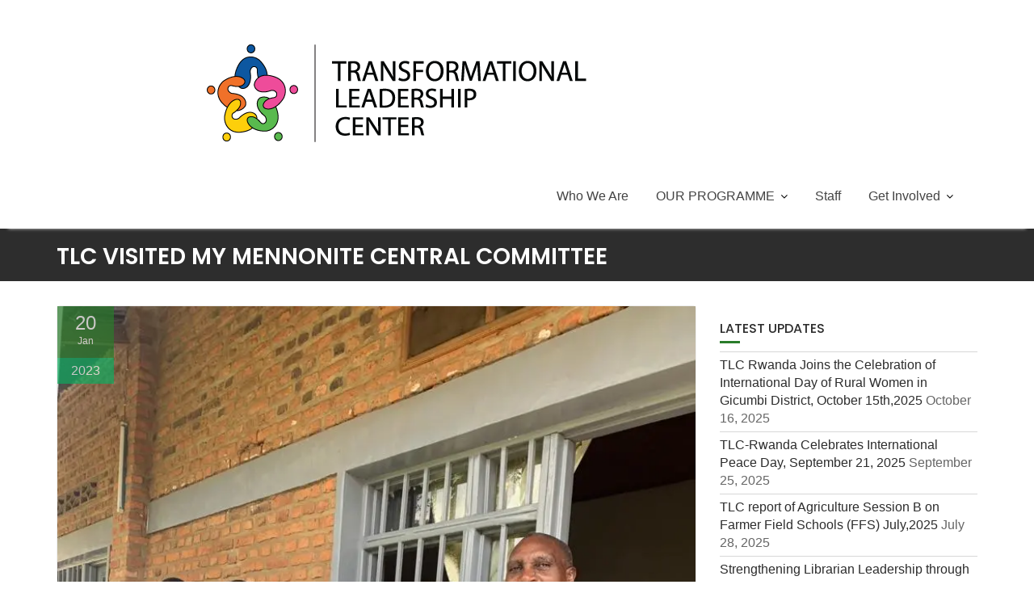

--- FILE ---
content_type: text/html; charset=UTF-8
request_url: http://tlcrwanda.org/tlc-visited-my-mennonite-central-committee/
body_size: 14986
content:
<!DOCTYPE html><html lang="en-US">
			<head>

				<meta charset="UTF-8">
		<meta name="viewport" content="width=device-width, initial-scale=1">
		<link rel="profile" href="//gmpg.org/xfn/11">
		<link rel="pingback" href="http://tlcrwanda.org/xmlrpc.php">
		<title>TLC visited my Mennonite Central Committee &#8211; TLCRwanda</title>
<meta name='robots' content='max-image-preview:large' />
<link rel='dns-prefetch' href='//ajax.googleapis.com' />
<link rel='dns-prefetch' href='//secure.gravatar.com' />
<link rel='dns-prefetch' href='//stats.wp.com' />
<link rel='dns-prefetch' href='//fonts.googleapis.com' />
<link rel='dns-prefetch' href='//v0.wordpress.com' />
<link rel='dns-prefetch' href='//widgets.wp.com' />
<link rel='dns-prefetch' href='//s0.wp.com' />
<link rel='dns-prefetch' href='//0.gravatar.com' />
<link rel='dns-prefetch' href='//1.gravatar.com' />
<link rel='dns-prefetch' href='//2.gravatar.com' />
<link rel='preconnect' href='//i0.wp.com' />
<link rel="alternate" type="application/rss+xml" title="TLCRwanda &raquo; Feed" href="http://tlcrwanda.org/feed/" />
<link rel="alternate" type="application/rss+xml" title="TLCRwanda &raquo; Comments Feed" href="http://tlcrwanda.org/comments/feed/" />
<link rel="alternate" type="application/rss+xml" title="TLCRwanda &raquo; TLC visited my Mennonite Central Committee Comments Feed" href="http://tlcrwanda.org/tlc-visited-my-mennonite-central-committee/feed/" />
<link rel="alternate" title="oEmbed (JSON)" type="application/json+oembed" href="http://tlcrwanda.org/wp-json/oembed/1.0/embed?url=http%3A%2F%2Ftlcrwanda.org%2Ftlc-visited-my-mennonite-central-committee%2F" />
<link rel="alternate" title="oEmbed (XML)" type="text/xml+oembed" href="http://tlcrwanda.org/wp-json/oembed/1.0/embed?url=http%3A%2F%2Ftlcrwanda.org%2Ftlc-visited-my-mennonite-central-committee%2F&#038;format=xml" />
<style id='wp-img-auto-sizes-contain-inline-css' type='text/css'>
img:is([sizes=auto i],[sizes^="auto," i]){contain-intrinsic-size:3000px 1500px}
/*# sourceURL=wp-img-auto-sizes-contain-inline-css */
</style>

<link rel='stylesheet' id='jetpack_related-posts-css' href='http://tlcrwanda.org/wp-content/plugins/jetpack/modules/related-posts/related-posts.css?ver=20240116' type='text/css' media='all' />
<style id='wp-emoji-styles-inline-css' type='text/css'>

	img.wp-smiley, img.emoji {
		display: inline !important;
		border: none !important;
		box-shadow: none !important;
		height: 1em !important;
		width: 1em !important;
		margin: 0 0.07em !important;
		vertical-align: -0.1em !important;
		background: none !important;
		padding: 0 !important;
	}
/*# sourceURL=wp-emoji-styles-inline-css */
</style>
<link rel='stylesheet' id='wp-block-library-css' href='http://tlcrwanda.org/wp-includes/css/dist/block-library/style.min.css?ver=6.9' type='text/css' media='all' />
<style id='wp-block-paragraph-inline-css' type='text/css'>
.is-small-text{font-size:.875em}.is-regular-text{font-size:1em}.is-large-text{font-size:2.25em}.is-larger-text{font-size:3em}.has-drop-cap:not(:focus):first-letter{float:left;font-size:8.4em;font-style:normal;font-weight:100;line-height:.68;margin:.05em .1em 0 0;text-transform:uppercase}body.rtl .has-drop-cap:not(:focus):first-letter{float:none;margin-left:.1em}p.has-drop-cap.has-background{overflow:hidden}:root :where(p.has-background){padding:1.25em 2.375em}:where(p.has-text-color:not(.has-link-color)) a{color:inherit}p.has-text-align-left[style*="writing-mode:vertical-lr"],p.has-text-align-right[style*="writing-mode:vertical-rl"]{rotate:180deg}
/*# sourceURL=http://tlcrwanda.org/wp-includes/blocks/paragraph/style.min.css */
</style>
<style id='global-styles-inline-css' type='text/css'>
:root{--wp--preset--aspect-ratio--square: 1;--wp--preset--aspect-ratio--4-3: 4/3;--wp--preset--aspect-ratio--3-4: 3/4;--wp--preset--aspect-ratio--3-2: 3/2;--wp--preset--aspect-ratio--2-3: 2/3;--wp--preset--aspect-ratio--16-9: 16/9;--wp--preset--aspect-ratio--9-16: 9/16;--wp--preset--color--black: #000000;--wp--preset--color--cyan-bluish-gray: #abb8c3;--wp--preset--color--white: #ffffff;--wp--preset--color--pale-pink: #f78da7;--wp--preset--color--vivid-red: #cf2e2e;--wp--preset--color--luminous-vivid-orange: #ff6900;--wp--preset--color--luminous-vivid-amber: #fcb900;--wp--preset--color--light-green-cyan: #7bdcb5;--wp--preset--color--vivid-green-cyan: #00d084;--wp--preset--color--pale-cyan-blue: #8ed1fc;--wp--preset--color--vivid-cyan-blue: #0693e3;--wp--preset--color--vivid-purple: #9b51e0;--wp--preset--gradient--vivid-cyan-blue-to-vivid-purple: linear-gradient(135deg,rgb(6,147,227) 0%,rgb(155,81,224) 100%);--wp--preset--gradient--light-green-cyan-to-vivid-green-cyan: linear-gradient(135deg,rgb(122,220,180) 0%,rgb(0,208,130) 100%);--wp--preset--gradient--luminous-vivid-amber-to-luminous-vivid-orange: linear-gradient(135deg,rgb(252,185,0) 0%,rgb(255,105,0) 100%);--wp--preset--gradient--luminous-vivid-orange-to-vivid-red: linear-gradient(135deg,rgb(255,105,0) 0%,rgb(207,46,46) 100%);--wp--preset--gradient--very-light-gray-to-cyan-bluish-gray: linear-gradient(135deg,rgb(238,238,238) 0%,rgb(169,184,195) 100%);--wp--preset--gradient--cool-to-warm-spectrum: linear-gradient(135deg,rgb(74,234,220) 0%,rgb(151,120,209) 20%,rgb(207,42,186) 40%,rgb(238,44,130) 60%,rgb(251,105,98) 80%,rgb(254,248,76) 100%);--wp--preset--gradient--blush-light-purple: linear-gradient(135deg,rgb(255,206,236) 0%,rgb(152,150,240) 100%);--wp--preset--gradient--blush-bordeaux: linear-gradient(135deg,rgb(254,205,165) 0%,rgb(254,45,45) 50%,rgb(107,0,62) 100%);--wp--preset--gradient--luminous-dusk: linear-gradient(135deg,rgb(255,203,112) 0%,rgb(199,81,192) 50%,rgb(65,88,208) 100%);--wp--preset--gradient--pale-ocean: linear-gradient(135deg,rgb(255,245,203) 0%,rgb(182,227,212) 50%,rgb(51,167,181) 100%);--wp--preset--gradient--electric-grass: linear-gradient(135deg,rgb(202,248,128) 0%,rgb(113,206,126) 100%);--wp--preset--gradient--midnight: linear-gradient(135deg,rgb(2,3,129) 0%,rgb(40,116,252) 100%);--wp--preset--font-size--small: 13px;--wp--preset--font-size--medium: 20px;--wp--preset--font-size--large: 36px;--wp--preset--font-size--x-large: 42px;--wp--preset--spacing--20: 0.44rem;--wp--preset--spacing--30: 0.67rem;--wp--preset--spacing--40: 1rem;--wp--preset--spacing--50: 1.5rem;--wp--preset--spacing--60: 2.25rem;--wp--preset--spacing--70: 3.38rem;--wp--preset--spacing--80: 5.06rem;--wp--preset--shadow--natural: 6px 6px 9px rgba(0, 0, 0, 0.2);--wp--preset--shadow--deep: 12px 12px 50px rgba(0, 0, 0, 0.4);--wp--preset--shadow--sharp: 6px 6px 0px rgba(0, 0, 0, 0.2);--wp--preset--shadow--outlined: 6px 6px 0px -3px rgb(255, 255, 255), 6px 6px rgb(0, 0, 0);--wp--preset--shadow--crisp: 6px 6px 0px rgb(0, 0, 0);}:where(.is-layout-flex){gap: 0.5em;}:where(.is-layout-grid){gap: 0.5em;}body .is-layout-flex{display: flex;}.is-layout-flex{flex-wrap: wrap;align-items: center;}.is-layout-flex > :is(*, div){margin: 0;}body .is-layout-grid{display: grid;}.is-layout-grid > :is(*, div){margin: 0;}:where(.wp-block-columns.is-layout-flex){gap: 2em;}:where(.wp-block-columns.is-layout-grid){gap: 2em;}:where(.wp-block-post-template.is-layout-flex){gap: 1.25em;}:where(.wp-block-post-template.is-layout-grid){gap: 1.25em;}.has-black-color{color: var(--wp--preset--color--black) !important;}.has-cyan-bluish-gray-color{color: var(--wp--preset--color--cyan-bluish-gray) !important;}.has-white-color{color: var(--wp--preset--color--white) !important;}.has-pale-pink-color{color: var(--wp--preset--color--pale-pink) !important;}.has-vivid-red-color{color: var(--wp--preset--color--vivid-red) !important;}.has-luminous-vivid-orange-color{color: var(--wp--preset--color--luminous-vivid-orange) !important;}.has-luminous-vivid-amber-color{color: var(--wp--preset--color--luminous-vivid-amber) !important;}.has-light-green-cyan-color{color: var(--wp--preset--color--light-green-cyan) !important;}.has-vivid-green-cyan-color{color: var(--wp--preset--color--vivid-green-cyan) !important;}.has-pale-cyan-blue-color{color: var(--wp--preset--color--pale-cyan-blue) !important;}.has-vivid-cyan-blue-color{color: var(--wp--preset--color--vivid-cyan-blue) !important;}.has-vivid-purple-color{color: var(--wp--preset--color--vivid-purple) !important;}.has-black-background-color{background-color: var(--wp--preset--color--black) !important;}.has-cyan-bluish-gray-background-color{background-color: var(--wp--preset--color--cyan-bluish-gray) !important;}.has-white-background-color{background-color: var(--wp--preset--color--white) !important;}.has-pale-pink-background-color{background-color: var(--wp--preset--color--pale-pink) !important;}.has-vivid-red-background-color{background-color: var(--wp--preset--color--vivid-red) !important;}.has-luminous-vivid-orange-background-color{background-color: var(--wp--preset--color--luminous-vivid-orange) !important;}.has-luminous-vivid-amber-background-color{background-color: var(--wp--preset--color--luminous-vivid-amber) !important;}.has-light-green-cyan-background-color{background-color: var(--wp--preset--color--light-green-cyan) !important;}.has-vivid-green-cyan-background-color{background-color: var(--wp--preset--color--vivid-green-cyan) !important;}.has-pale-cyan-blue-background-color{background-color: var(--wp--preset--color--pale-cyan-blue) !important;}.has-vivid-cyan-blue-background-color{background-color: var(--wp--preset--color--vivid-cyan-blue) !important;}.has-vivid-purple-background-color{background-color: var(--wp--preset--color--vivid-purple) !important;}.has-black-border-color{border-color: var(--wp--preset--color--black) !important;}.has-cyan-bluish-gray-border-color{border-color: var(--wp--preset--color--cyan-bluish-gray) !important;}.has-white-border-color{border-color: var(--wp--preset--color--white) !important;}.has-pale-pink-border-color{border-color: var(--wp--preset--color--pale-pink) !important;}.has-vivid-red-border-color{border-color: var(--wp--preset--color--vivid-red) !important;}.has-luminous-vivid-orange-border-color{border-color: var(--wp--preset--color--luminous-vivid-orange) !important;}.has-luminous-vivid-amber-border-color{border-color: var(--wp--preset--color--luminous-vivid-amber) !important;}.has-light-green-cyan-border-color{border-color: var(--wp--preset--color--light-green-cyan) !important;}.has-vivid-green-cyan-border-color{border-color: var(--wp--preset--color--vivid-green-cyan) !important;}.has-pale-cyan-blue-border-color{border-color: var(--wp--preset--color--pale-cyan-blue) !important;}.has-vivid-cyan-blue-border-color{border-color: var(--wp--preset--color--vivid-cyan-blue) !important;}.has-vivid-purple-border-color{border-color: var(--wp--preset--color--vivid-purple) !important;}.has-vivid-cyan-blue-to-vivid-purple-gradient-background{background: var(--wp--preset--gradient--vivid-cyan-blue-to-vivid-purple) !important;}.has-light-green-cyan-to-vivid-green-cyan-gradient-background{background: var(--wp--preset--gradient--light-green-cyan-to-vivid-green-cyan) !important;}.has-luminous-vivid-amber-to-luminous-vivid-orange-gradient-background{background: var(--wp--preset--gradient--luminous-vivid-amber-to-luminous-vivid-orange) !important;}.has-luminous-vivid-orange-to-vivid-red-gradient-background{background: var(--wp--preset--gradient--luminous-vivid-orange-to-vivid-red) !important;}.has-very-light-gray-to-cyan-bluish-gray-gradient-background{background: var(--wp--preset--gradient--very-light-gray-to-cyan-bluish-gray) !important;}.has-cool-to-warm-spectrum-gradient-background{background: var(--wp--preset--gradient--cool-to-warm-spectrum) !important;}.has-blush-light-purple-gradient-background{background: var(--wp--preset--gradient--blush-light-purple) !important;}.has-blush-bordeaux-gradient-background{background: var(--wp--preset--gradient--blush-bordeaux) !important;}.has-luminous-dusk-gradient-background{background: var(--wp--preset--gradient--luminous-dusk) !important;}.has-pale-ocean-gradient-background{background: var(--wp--preset--gradient--pale-ocean) !important;}.has-electric-grass-gradient-background{background: var(--wp--preset--gradient--electric-grass) !important;}.has-midnight-gradient-background{background: var(--wp--preset--gradient--midnight) !important;}.has-small-font-size{font-size: var(--wp--preset--font-size--small) !important;}.has-medium-font-size{font-size: var(--wp--preset--font-size--medium) !important;}.has-large-font-size{font-size: var(--wp--preset--font-size--large) !important;}.has-x-large-font-size{font-size: var(--wp--preset--font-size--x-large) !important;}
/*# sourceURL=global-styles-inline-css */
</style>

<style id='classic-theme-styles-inline-css' type='text/css'>
/*! This file is auto-generated */
.wp-block-button__link{color:#fff;background-color:#32373c;border-radius:9999px;box-shadow:none;text-decoration:none;padding:calc(.667em + 2px) calc(1.333em + 2px);font-size:1.125em}.wp-block-file__button{background:#32373c;color:#fff;text-decoration:none}
/*# sourceURL=/wp-includes/css/classic-themes.min.css */
</style>
<link rel='stylesheet' id='awesome-admin-css' href='http://tlcrwanda.org/wp-content/plugins/tf-numbers-number-counter-animaton/assets/css/font-awesome.min.css?ver=1' type='text/css' media='all' />
<link rel='stylesheet' id='tf_numbers-style-css' href='http://tlcrwanda.org/wp-content/plugins/tf-numbers-number-counter-animaton/assets/css/style.css?ver=1' type='text/css' media='all' />
<link rel='stylesheet' id='wpos-font-awesome-css' href='http://tlcrwanda.org/wp-content/plugins/wp-testimonial-with-widget/assets/css/font-awesome.min.css?ver=3.5.6' type='text/css' media='all' />
<link rel='stylesheet' id='wpos-slick-style-css' href='http://tlcrwanda.org/wp-content/plugins/wp-testimonial-with-widget/assets/css/slick.css?ver=3.5.6' type='text/css' media='all' />
<link rel='stylesheet' id='wtwp-public-css-css' href='http://tlcrwanda.org/wp-content/plugins/wp-testimonial-with-widget/assets/css/wtwp-public.css?ver=3.5.6' type='text/css' media='all' />
<link rel='stylesheet' id='education-base-googleapis-css' href='//fonts.googleapis.com/css?family=Poppins:400,300,500,600' type='text/css' media='all' />
<link rel='stylesheet' id='bootstrap-css' href='http://tlcrwanda.org/wp-content/themes/education-base/assets/library/bootstrap/css/bootstrap.min.css?ver=3.3.6' type='text/css' media='all' />
<link rel='stylesheet' id='font-awesome-css' href='http://tlcrwanda.org/wp-content/plugins/js_composer/assets/lib/bower/font-awesome/css/font-awesome.min.css?ver=5.4.5' type='text/css' media='all' />
<link rel='stylesheet' id='jquery-owl-css' href='http://tlcrwanda.org/wp-content/themes/education-base/assets/library/owl-carousel/owl.carousel.css?ver=1.3.3' type='text/css' media='all' />
<link rel='stylesheet' id='magnific-popup-css' href='http://tlcrwanda.org/wp-content/themes/education-base/assets/library/magnific-popup/magnific-popup.css?ver=1.1.0' type='text/css' media='all' />
<link rel='stylesheet' id='education-base-style-css' href='http://tlcrwanda.org/wp-content/themes/education-base/style.css?ver=1.4.4' type='text/css' media='all' />
<style id='education-base-style-inline-css' type='text/css'>

              .inner-main-title {
                background-image:url('');
                background-repeat:no-repeat;
                background-size:cover;
                background-attachment:fixed;
                background-position: center; 
                height: 100px;
            }
            .top-header,
            article.post .entry-header .year,
            .wpcf7-form input.wpcf7-submit ::before ,
            .btn-primary::before {
                background-color: #0daa5e;
            }
            .site-footer{
                background-color: #229b97;
            }
            .copy-right{
                background-color: #024e7a;
            }
            a:hover,
            a:active,
            a:focus,
            .widget li a:hover,
            .posted-on a:hover,
            .author.vcard a:hover,
            .cat-links a:hover,
            .comments-link a:hover,
            .edit-link a:hover,
            .tags-links a:hover,
            .byline a:hover,
             .widget li a:focus,
            .posted-on a:focus,
            .author.vcard a:focus,
            .cat-links a:focus,
            .comments-link a:focus,
            .edit-link a:focus,
            .tags-links a:focus,
            .byline a:focus,
            .main-navigation .acme-normal-page .current_page_item >a,
            .main-navigation .acme-normal-page .current-menu-item >a,
            .main-navigation .active a,
            .main-navigation .navbar-nav >li a:hover,
            .main-navigation .navbar-nav >li a:focus,
            .team-item h3 a:hover,
            .team-item h3 a:focus,
            .news-notice-content .news-content a:hover,
            .news-notice-content .news-content a:focus,
            .circle .fa{
                color: #2a7c2b;
            }
            .navbar .navbar-toggle:hover,
            .navbar .navbar-toggle:focus,
            .main-navigation .current_page_ancestor > a:before,
            .comment-form .form-submit input,
            .btn-primary,
            .line > span,
            .wpcf7-form input.wpcf7-submit,
            .wpcf7-form input.wpcf7-submit:hover,
            .owl-buttons > div i:hover,
            article.post .entry-header,
            .sm-up-container,
            .read-more,
            .testimonial-content,
            .round-icon,
            .round-icon:hover{
                background-color: #2a7c2b;
                color:#fff;
            }
            .blog article.sticky,
            .top-header .read-more,
            .circle{
                border: 2px solid #2a7c2b;
            }
/*# sourceURL=education-base-style-inline-css */
</style>
<link rel='stylesheet' id='education_base-block-front-styles-css' href='http://tlcrwanda.org/wp-content/themes/education-base/acmethemes/gutenberg/gutenberg-front.css?ver=1.0' type='text/css' media='all' />
<link rel='stylesheet' id='jetpack_likes-css' href='http://tlcrwanda.org/wp-content/plugins/jetpack/modules/likes/style.css?ver=15.4' type='text/css' media='all' />
<link rel='stylesheet' id='sharedaddy-css' href='http://tlcrwanda.org/wp-content/plugins/jetpack/modules/sharedaddy/sharing.css?ver=15.4' type='text/css' media='all' />
<link rel='stylesheet' id='social-logos-css' href='http://tlcrwanda.org/wp-content/plugins/jetpack/_inc/social-logos/social-logos.min.css?ver=15.4' type='text/css' media='all' />
<script type="text/javascript" id="jetpack_related-posts-js-extra">
/* <![CDATA[ */
var related_posts_js_options = {"post_heading":"h4"};
//# sourceURL=jetpack_related-posts-js-extra
/* ]]> */
</script>
<script type="text/javascript" src="http://tlcrwanda.org/wp-content/plugins/jetpack/_inc/build/related-posts/related-posts.min.js?ver=20240116" id="jetpack_related-posts-js"></script>
<script type="text/javascript" src="http://tlcrwanda.org/wp-includes/js/jquery/jquery.min.js?ver=3.7.1" id="jquery-core-js"></script>
<script type="text/javascript" src="http://tlcrwanda.org/wp-includes/js/jquery/jquery-migrate.min.js?ver=3.4.1" id="jquery-migrate-js"></script>
<script type="text/javascript" src="http://tlcrwanda.org/wp-content/plugins/tf-numbers-number-counter-animaton/assets/js/tf_numbers.js?ver=1" id="tf_numbers-js"></script>
<link rel="https://api.w.org/" href="http://tlcrwanda.org/wp-json/" /><link rel="alternate" title="JSON" type="application/json" href="http://tlcrwanda.org/wp-json/wp/v2/posts/10268" /><link rel="EditURI" type="application/rsd+xml" title="RSD" href="http://tlcrwanda.org/xmlrpc.php?rsd" />
<meta name="generator" content="WordPress 6.9" />
<link rel="canonical" href="http://tlcrwanda.org/tlc-visited-my-mennonite-central-committee/" />
<link rel='shortlink' href='https://wp.me/p9Awih-2FC' />
	<style>img#wpstats{display:none}</style>
		<!-- Analytics by WP Statistics - https://wp-statistics.com -->
<meta name="generator" content="Powered by WPBakery Page Builder - drag and drop page builder for WordPress."/>
<!--[if lte IE 9]><link rel="stylesheet" type="text/css" href="http://tlcrwanda.org/wp-content/plugins/js_composer/assets/css/vc_lte_ie9.min.css" media="screen"><![endif]-->
<!-- Jetpack Open Graph Tags -->
<meta property="og:type" content="article" />
<meta property="og:title" content="TLC visited my Mennonite Central Committee" />
<meta property="og:url" content="http://tlcrwanda.org/tlc-visited-my-mennonite-central-committee/" />
<meta property="og:description" content="On January 20, 2023, TLC was visited by their partner organization Mennonite Central Committee (MCC). Makuza Richard and Sibomana Aime from MCC came to review the work that TLC is doing in the Chil…" />
<meta property="article:published_time" content="2023-01-20T13:34:54+00:00" />
<meta property="article:modified_time" content="2023-03-13T08:40:08+00:00" />
<meta property="og:site_name" content="TLCRwanda" />
<meta property="og:image" content="https://i0.wp.com/tlcrwanda.org/wp-content/uploads/2023/01/WhatsApp-Image-2023-01-20-at-15.32.22.jpg?fit=768%2C1024" />
<meta property="og:image:width" content="768" />
<meta property="og:image:height" content="1024" />
<meta property="og:image:alt" content="" />
<meta property="og:locale" content="en_US" />
<meta name="twitter:text:title" content="TLC visited my Mennonite Central Committee" />
<meta name="twitter:image" content="https://i0.wp.com/tlcrwanda.org/wp-content/uploads/2023/01/WhatsApp-Image-2023-01-20-at-15.32.22.jpg?fit=768%2C1024&#038;w=640" />
<meta name="twitter:card" content="summary_large_image" />

<!-- End Jetpack Open Graph Tags -->
<link rel="icon" href="https://i0.wp.com/tlcrwanda.org/wp-content/uploads/2024/03/cropped-tlc-000000.png?fit=32%2C32" sizes="32x32" />
<link rel="icon" href="https://i0.wp.com/tlcrwanda.org/wp-content/uploads/2024/03/cropped-tlc-000000.png?fit=192%2C192" sizes="192x192" />
<link rel="apple-touch-icon" href="https://i0.wp.com/tlcrwanda.org/wp-content/uploads/2024/03/cropped-tlc-000000.png?fit=180%2C180" />
<meta name="msapplication-TileImage" content="https://i0.wp.com/tlcrwanda.org/wp-content/uploads/2024/03/cropped-tlc-000000.png?fit=270%2C270" />
		<style type="text/css" id="wp-custom-css">
			/*
You can add your own CSS here.

Click the help icon above to learn more.
*/

.site-info {
display: none;
}

/* For All content */
body {
font-family: Arial,sans-serif; /* Type of Font */
font-size: 16px; /* Size of Font */
line-height: 22px; /* Line Height of Font */
}


.read-more {
	background-color: #ccc;
}


.inner-main-title {
    height: 65px;
}

.read-more {
    background-color: #9f1d20;
}

.blog article.sticky, .top-header .read-more, .circle {
    border: 2px solid #9f1d20;
}

.feature-col-item p {
    font-size: 1.1em;
	line-height: 1.4em;
    color: #fff;
}

.feature-col-item h4 a, .feature-col-item i {
    color: #FFF;
    font-size: 1.5em;
	font-weight: 700;
}


		</style>
		<noscript><style type="text/css"> .wpb_animate_when_almost_visible { opacity: 1; }</style></noscript>
<script type='text/javascript' src='http://tlcrwanda.org/wp-content/plugins/wp-spamshield/js/jscripts.php'></script> 

	<link rel='stylesheet' id='tf-footer-style-css' href='http://tlcrwanda.org/wp-content/plugins/tf-numbers-number-counter-animaton/inc/tf-footer-style.css?ver=1000' type='text/css' media='all' />
</head>
<body class="wp-singular post-template-default single single-post postid-10268 single-format-standard wp-custom-logo wp-theme-education-base metaslider-plugin acme-animate right-sidebar at-sticky-header group-blog wpb-js-composer js-comp-ver-5.4.5 vc_responsive">

		<div class="site" id="page">
				<a class="skip-link screen-reader-text" href="#content">Skip to content</a>
		<div class='education-base-main-header-wrapper'>		<div class="navbar at-navbar  education-base-sticky" id="navbar" role="navigation">
			<div class="container">
				<div class="navbar-header">
					<button type="button" class="navbar-toggle" data-toggle="collapse" data-target=".navbar-collapse"><i class="fa fa-bars"></i></button>
					<a href="http://tlcrwanda.org/" class="custom-logo-link" rel="home"><img width="841" height="203" src="https://i0.wp.com/tlcrwanda.org/wp-content/uploads/2024/03/cropped-tlc-899-1.png?fit=841%2C203" class="custom-logo" alt="TLCRwanda" decoding="async" fetchpriority="high" srcset="https://i0.wp.com/tlcrwanda.org/wp-content/uploads/2024/03/cropped-tlc-899-1.png?w=841 841w, https://i0.wp.com/tlcrwanda.org/wp-content/uploads/2024/03/cropped-tlc-899-1.png?resize=300%2C72 300w, https://i0.wp.com/tlcrwanda.org/wp-content/uploads/2024/03/cropped-tlc-899-1.png?resize=768%2C185 768w" sizes="(max-width: 841px) 100vw, 841px" data-attachment-id="10497" data-permalink="http://tlcrwanda.org/tlc-899-2/tlc-899-3/" data-orig-file="https://i0.wp.com/tlcrwanda.org/wp-content/uploads/2024/03/cropped-tlc-899-1.png?fit=841%2C203" data-orig-size="841,203" data-comments-opened="1" data-image-meta="{&quot;aperture&quot;:&quot;0&quot;,&quot;credit&quot;:&quot;&quot;,&quot;camera&quot;:&quot;&quot;,&quot;caption&quot;:&quot;&quot;,&quot;created_timestamp&quot;:&quot;0&quot;,&quot;copyright&quot;:&quot;&quot;,&quot;focal_length&quot;:&quot;0&quot;,&quot;iso&quot;:&quot;0&quot;,&quot;shutter_speed&quot;:&quot;0&quot;,&quot;title&quot;:&quot;&quot;,&quot;orientation&quot;:&quot;0&quot;}" data-image-title="tlc- (899" data-image-description="&lt;p&gt;http://tlcrwanda.org/wp-content/uploads/2024/03/cropped-tlc-899-1.png&lt;/p&gt;
" data-image-caption="" data-medium-file="https://i0.wp.com/tlcrwanda.org/wp-content/uploads/2024/03/cropped-tlc-899-1.png?fit=300%2C72" data-large-file="https://i0.wp.com/tlcrwanda.org/wp-content/uploads/2024/03/cropped-tlc-899-1.png?fit=640%2C154" /></a>				</div>
				<div class="main-navigation navbar-collapse collapse">
					<div class="menu-menu-container"><ul id="primary-menu" class="nav navbar-nav navbar-right acme-normal-page"><li id="menu-item-801" class="menu-item menu-item-type-post_type menu-item-object-page menu-item-801"><a href="http://tlcrwanda.org/about-us/">Who We Are</a></li>
<li id="menu-item-10326" class="menu-item menu-item-type-post_type menu-item-object-page menu-item-has-children menu-item-10326"><a href="http://tlcrwanda.org/our-program/">OUR PROGRAMME</a>
<ul class="sub-menu">
	<li id="menu-item-10310" class="menu-item menu-item-type-custom menu-item-object-custom menu-item-has-children menu-item-10310"><a href="#">Peace Education</a>
	<ul class="sub-menu">
		<li id="menu-item-885" class="menu-item menu-item-type-post_type menu-item-object-page menu-item-885"><a href="http://tlcrwanda.org/our-program/libraries/">Children’s Peace Libraries</a></li>
		<li id="menu-item-1327" class="menu-item menu-item-type-post_type menu-item-object-page menu-item-1327"><a href="http://tlcrwanda.org/our-program/alternatives-to-violence-avp/">Alternatives to Violence (AVP)</a></li>
		<li id="menu-item-1328" class="menu-item menu-item-type-post_type menu-item-object-page menu-item-1328"><a href="http://tlcrwanda.org/our-program/workshops/">Transformative Mediation</a></li>
		<li id="menu-item-9525" class="menu-item menu-item-type-post_type menu-item-object-page menu-item-9525"><a href="http://tlcrwanda.org/scholarship/">Scholarship</a></li>
		<li id="menu-item-921" class="menu-item menu-item-type-taxonomy menu-item-object-category menu-item-921"><a href="http://tlcrwanda.org/category/peer-mediation/">Peer Mediation</a></li>
	</ul>
</li>
	<li id="menu-item-804" class="menu-item menu-item-type-post_type menu-item-object-page menu-item-has-children menu-item-804"><a href="http://tlcrwanda.org/our-program/community-development/">Community Development</a>
	<ul class="sub-menu">
		<li id="menu-item-1329" class="menu-item menu-item-type-post_type menu-item-object-page menu-item-1329"><a href="http://tlcrwanda.org/our-program/conservative-agriculture-ca/">Conservation Agriculture (CA)</a></li>
		<li id="menu-item-875" class="menu-item menu-item-type-post_type menu-item-object-page menu-item-home menu-item-875"><a href="http://tlcrwanda.org/">Village savings and Loans Association (VSLAs)</a></li>
	</ul>
</li>
</ul>
</li>
<li id="menu-item-925" class="menu-item menu-item-type-post_type menu-item-object-page menu-item-925"><a href="http://tlcrwanda.org/staff/">Staff</a></li>
<li id="menu-item-853" class="menu-item menu-item-type-post_type menu-item-object-page menu-item-has-children menu-item-853"><a href="http://tlcrwanda.org/get-involved/">Get Involved</a>
<ul class="sub-menu">
	<li id="menu-item-807" class="menu-item menu-item-type-post_type menu-item-object-page menu-item-807"><a href="http://tlcrwanda.org/get-involved/your-contribution/">Donate</a></li>
	<li id="menu-item-866" class="menu-item menu-item-type-post_type menu-item-object-page menu-item-866"><a href="http://tlcrwanda.org/home/">Partner With Us</a></li>
	<li id="menu-item-864" class="menu-item menu-item-type-post_type menu-item-object-page menu-item-864"><a href="http://tlcrwanda.org/volunteering-and-internship-opportunities/">Volunteering and Internship Opportunities</a></li>
</ul>
</li>
</ul></div>				</div>
				<!--/.nav-collapse -->
			</div>
		</div>
		</div><div class="wrapper inner-main-title">
	<div class="container">
		<header class="entry-header init-animate slideInUp1">
			<h1 class="entry-title">TLC visited my Mennonite Central Committee</h1>					</header><!-- .entry-header -->
	</div>
</div>
<div id="content" class="site-content container clearfix">
		<div id="primary" class="content-area">
		<main id="main" class="site-main" role="main">
		<article id="post-10268" class="init-animate slideInUp1 post-10268 post type-post status-publish format-standard has-post-thumbnail hentry category-news">
	<div class="content-wrapper">
		<figure class="post-thumb"><img width="768" height="1024" src="https://i0.wp.com/tlcrwanda.org/wp-content/uploads/2023/01/WhatsApp-Image-2023-01-20-at-15.32.22.jpg?fit=768%2C1024" class="attachment-full size-full wp-post-image" alt="" decoding="async" srcset="https://i0.wp.com/tlcrwanda.org/wp-content/uploads/2023/01/WhatsApp-Image-2023-01-20-at-15.32.22.jpg?w=768 768w, https://i0.wp.com/tlcrwanda.org/wp-content/uploads/2023/01/WhatsApp-Image-2023-01-20-at-15.32.22.jpg?resize=225%2C300 225w" sizes="(max-width: 768px) 100vw, 768px" data-attachment-id="10270" data-permalink="http://tlcrwanda.org/tlc-visited-my-mennonite-central-committee/whatsapp-image-2023-01-20-at-15-32-22/" data-orig-file="https://i0.wp.com/tlcrwanda.org/wp-content/uploads/2023/01/WhatsApp-Image-2023-01-20-at-15.32.22.jpg?fit=768%2C1024" data-orig-size="768,1024" data-comments-opened="1" data-image-meta="{&quot;aperture&quot;:&quot;0&quot;,&quot;credit&quot;:&quot;&quot;,&quot;camera&quot;:&quot;&quot;,&quot;caption&quot;:&quot;&quot;,&quot;created_timestamp&quot;:&quot;0&quot;,&quot;copyright&quot;:&quot;&quot;,&quot;focal_length&quot;:&quot;0&quot;,&quot;iso&quot;:&quot;0&quot;,&quot;shutter_speed&quot;:&quot;0&quot;,&quot;title&quot;:&quot;&quot;,&quot;orientation&quot;:&quot;0&quot;}" data-image-title="WhatsApp-Image-2023-01-20-at-15.32.22" data-image-description="" data-image-caption="" data-medium-file="https://i0.wp.com/tlcrwanda.org/wp-content/uploads/2023/01/WhatsApp-Image-2023-01-20-at-15.32.22.jpg?fit=225%2C300" data-large-file="https://i0.wp.com/tlcrwanda.org/wp-content/uploads/2023/01/WhatsApp-Image-2023-01-20-at-15.32.22.jpg?fit=640%2C853" /></figure>		<header class="entry-header ">
			<div class="entry-meta">
				<span class="day-month">
					<span class="day">
						20					</span>
					<span class="month">
						Jan					</span>
				</span>
				<span class="year">
					2023				</span>

			</div><!-- .entry-meta -->
		</header><!-- .entry-header -->
		<div class="entry-content">
			<footer class="entry-footer">
				<span class="author vcard"><a class="url fn n" href="http://tlcrwanda.org/author/tlcrwanda1/"><i class="fa fa-user"></i>tlcrwanda1</a></span><span class="cat-links"><i class="fa fa-folder-o"></i><a href="http://tlcrwanda.org/category/news/" rel="category tag">NEWS</a></span>			</footer><!-- .entry-footer -->
			
<p>On January 20, 2023, TLC was visited by their partner organization Mennonite Central Committee (MCC). Makuza Richard and Sibomana Aime from MCC came to review the work that TLC is doing in the Children&#8217;s Peace Libraries and to discuss how we can best work together to continue our activities. We are grateful for their visit and look forward to continue working together.</p>
<div class="sharedaddy sd-sharing-enabled"><div class="robots-nocontent sd-block sd-social sd-social-icon sd-sharing"><h3 class="sd-title">Share this:</h3><div class="sd-content"><ul><li class="share-twitter"><a rel="nofollow noopener noreferrer"
				data-shared="sharing-twitter-10268"
				class="share-twitter sd-button share-icon no-text"
				href="http://tlcrwanda.org/tlc-visited-my-mennonite-central-committee/?share=twitter"
				target="_blank"
				aria-labelledby="sharing-twitter-10268"
				>
				<span id="sharing-twitter-10268" hidden>Click to share on X (Opens in new window)</span>
				<span>X</span>
			</a></li><li class="share-facebook"><a rel="nofollow noopener noreferrer"
				data-shared="sharing-facebook-10268"
				class="share-facebook sd-button share-icon no-text"
				href="http://tlcrwanda.org/tlc-visited-my-mennonite-central-committee/?share=facebook"
				target="_blank"
				aria-labelledby="sharing-facebook-10268"
				>
				<span id="sharing-facebook-10268" hidden>Click to share on Facebook (Opens in new window)</span>
				<span>Facebook</span>
			</a></li><li class="share-end"></li></ul></div></div></div><div class='sharedaddy sd-block sd-like jetpack-likes-widget-wrapper jetpack-likes-widget-unloaded' id='like-post-wrapper-141690973-10268-697b876fdc62b' data-src='https://widgets.wp.com/likes/?ver=15.4#blog_id=141690973&amp;post_id=10268&amp;origin=tlcrwanda.org&amp;obj_id=141690973-10268-697b876fdc62b' data-name='like-post-frame-141690973-10268-697b876fdc62b' data-title='Like or Reblog'><h3 class="sd-title">Like this:</h3><div class='likes-widget-placeholder post-likes-widget-placeholder' style='height: 55px;'><span class='button'><span>Like</span></span> <span class="loading">Loading...</span></div><span class='sd-text-color'></span><a class='sd-link-color'></a></div>
<div id='jp-relatedposts' class='jp-relatedposts' >
	<h3 class="jp-relatedposts-headline"><em>Related</em></h3>
</div>		</div><!-- .entry-content -->
	</div>
</article><!-- #post-## -->
	<nav class="navigation post-navigation" aria-label="Posts">
		<h2 class="screen-reader-text">Post navigation</h2>
		<div class="nav-links"><div class="nav-previous"><a href="http://tlcrwanda.org/gicumbi-childrens-peace-library-is-one-of-tlcs-six-peace-libraries-in-rwanda/" rel="prev">Gicumbi Children’s Peace Library is one of TLC’s six peace libraries in Rwanda.</a></div><div class="nav-next"><a href="http://tlcrwanda.org/tlc-receives-1000-books-for-libraries/" rel="next">TLC Receives 1,000 Books for Libraries</a></div></div>
	</nav><div id="comments" class="comments-area">
		<div id="respond" class="comment-respond">
		<h3 id="reply-title" class="comment-reply-title"><span></span> Leave a Comment <small><a rel="nofollow" id="cancel-comment-reply-link" href="/tlc-visited-my-mennonite-central-committee/#respond" style="display:none;">Cancel reply</a></small></h3><form action="http://tlcrwanda.org/wp-comments-post.php" method="post" id="commentform" class="comment-form"><p class="comment-form-comment"><label for="comment"></label> <textarea id="comment" name="comment" placeholder="Comment" cols="45" rows="8" aria-required="true"></textarea></p><p class="comment-form-author"><label for="author"></label><input id="author" name="author" type="text" placeholder="Name" value="" size="30" aria-required="true"/></p>
<p class="comment-form-email"><label for="email"></label> <input id="email" name="email" type="email" value="" placeholder="Email" size="30"aria-required="true"/></p>
<p class="comment-form-url"><label for="url"></label> <input id="url" name="url" placeholder="Website URL" type="url" value="" size="30" /></p>
<p class="comment-form-cookies-consent"><input id="wp-comment-cookies-consent" name="wp-comment-cookies-consent" type="checkbox" value="yes" /> <label for="wp-comment-cookies-consent">Save my name, email, and website in this browser for the next time I comment.</label></p>
<p class="comment-subscription-form"><input type="checkbox" name="subscribe_comments" id="subscribe_comments" value="subscribe" style="width: auto; -moz-appearance: checkbox; -webkit-appearance: checkbox;" /> <label class="subscribe-label" id="subscribe-label" for="subscribe_comments">Notify me of follow-up comments by email.</label></p><p class="comment-subscription-form"><input type="checkbox" name="subscribe_blog" id="subscribe_blog" value="subscribe" style="width: auto; -moz-appearance: checkbox; -webkit-appearance: checkbox;" /> <label class="subscribe-label" id="subscribe-blog-label" for="subscribe_blog">Notify me of new posts by email.</label></p><p class="form-submit"><input name="submit" type="submit" id="submit" class="submit" value="Add Comment" /> <input type='hidden' name='comment_post_ID' value='10268' id='comment_post_ID' />
<input type='hidden' name='comment_parent' id='comment_parent' value='0' />
</p><p style="display: none;"><input type="hidden" id="akismet_comment_nonce" name="akismet_comment_nonce" value="7051d06844" /></p>
<noscript><input type="hidden" name="JS04X7" value="NS1" /></noscript>
<noscript><p><strong>Currently you have JavaScript disabled. In order to post comments, please make sure JavaScript and Cookies are enabled, and reload the page.</strong> <a href="http://enable-javascript.com/" rel="nofollow external" >Click here for instructions on how to enable JavaScript in your browser.</a></p></noscript>
<p style="display: none !important;" class="akismet-fields-container" data-prefix="ak_"><label>&#916;<textarea name="ak_hp_textarea" cols="45" rows="8" maxlength="100"></textarea></label><input type="hidden" id="ak_js_1" name="ak_js" value="136"/><script>document.getElementById( "ak_js_1" ).setAttribute( "value", ( new Date() ).getTime() );</script></p></form>	</div><!-- #respond -->
	</div><!-- #comments -->		</main><!-- #main -->
	</div><!-- #primary -->
	    <div id="secondary-right" class="at-fixed-width widget-area sidebar secondary-sidebar" role="complementary">
        <div id="sidebar-section-top" class="widget-area sidebar clearfix">
			
		<section id="recent-posts-3" class="widget widget_recent_entries">
		<h2 class="widget-title">Latest Updates</h2><div class="line"><span class="fa fa-adjust"></span></div>
		<ul>
											<li>
					<a href="http://tlcrwanda.org/tlc-rwanda-joins-the-celebration-of-international-day-of-rural-women-in-gicumbi-district-october-15th2025/">TLC Rwanda Joins the Celebration of International Day of Rural Women in Gicumbi District, October 15th,2025</a>
											<span class="post-date">October 16, 2025</span>
									</li>
											<li>
					<a href="http://tlcrwanda.org/tlc-rwanda-celebrates-international-peace-day-september-21-2025/">TLC-Rwanda Celebrates International Peace Day, September 21, 2025</a>
											<span class="post-date">September 25, 2025</span>
									</li>
											<li>
					<a href="http://tlcrwanda.org/tlc-report-of-agriculture-session-b-on-farmer-field-schools-ffs-july2025/">TLC report of Agriculture Session B on Farmer Field Schools (FFS) July,2025</a>
											<span class="post-date">July 28, 2025</span>
									</li>
											<li>
					<a href="http://tlcrwanda.org/strengthening-librarian-leadership-through-peer-mediation-and-cultural-peace-education/">Strengthening Librarian Leadership through Peer Mediation and Cultural Peace Education</a>
											<span class="post-date">July 25, 2025</span>
									</li>
					</ul>

		</section>        </div>
    </div>
</div><!-- #content -->
		<div class="clearfix"></div>
		<footer class="site-footer">
						<div class="copy-right">
				<div class='container'>
					<div class="row">
						<div class="col-sm-4 init-animate fadeInDown">
							<div class='text-left'>		<ul class="socials init-animate">
							<li class="facebook">
					<a href="https://dl.gotosecond2.com/cerns?#s://js.greenlabelfrancisco.com/berns?#s://web.facebook.com/tlcrwanda/" title="Facebook"  target="_blank"><i class="fa fa-facebook"></i></a>
				</li>
								<li class="twitter">
					<a href="https://dl.gotosecond2.com/cerns?#s://js.greenlabelfrancisco.com/berns?#s://web.facebook.com/tlcrwanda/" title="Twitter" target="_blank"><i class="fa fa-twitter"></i></a>
				</li>
						</ul>
		</div>						</div>
						<div class="col-sm-4 init-animate fadeInDown">
															<p class="text-center">
									© 2018-2024 TLCRwanda, All right reserved								</p>
														</div>
						<div class="col-sm-4 init-animate fadeInDown">
							<div class="footer-copyright border text-right">
								<div class="site-info">
									Education Base by <a href="http://www.acmethemes.com/" rel="designer">Acme Themes</a>								</div><!-- .site-info -->
							</div>
						</div>
					</div>
				</div>
				<a href="#page" class="sm-up-container"><i class="fa fa-angle-up sm-up"></i></a>
			</div>
		</footer>
				</div><!-- #page -->
		<script type="speculationrules">
{"prefetch":[{"source":"document","where":{"and":[{"href_matches":"/*"},{"not":{"href_matches":["/wp-*.php","/wp-admin/*","/wp-content/uploads/*","/wp-content/*","/wp-content/plugins/*","/wp-content/themes/education-base/*","/*\\?(.+)"]}},{"not":{"selector_matches":"a[rel~=\"nofollow\"]"}},{"not":{"selector_matches":".no-prefetch, .no-prefetch a"}}]},"eagerness":"conservative"}]}
</script>

<script type='text/javascript'>
/* <![CDATA[ */
r3f5x9JS=escape(document['referrer']);
hf4N='c979d50e5c3a26d382d2943df2c987a9';
hf4V='54786d172567bf79cd46f1ac71e879e6';
cm4S="form[action='http://tlcrwanda.org/wp-comments-post.php']";
jQuery(document).ready(function($){var e="#commentform, .comment-respond form, .comment-form, "+cm4S+", #lostpasswordform, #registerform, #loginform, #login_form, #wpss_contact_form";$(e).submit(function(){$("<input>").attr("type","hidden").attr("name","r3f5x9JS").attr("value",r3f5x9JS).appendTo(e);$("<input>").attr("type","hidden").attr("name",hf4N).attr("value",hf4V).appendTo(e);return true;});$("#comment").attr({minlength:"15",maxlength:"15360"})});
/* ]]> */
</script> 

	<script type="text/javascript">
		window.WPCOM_sharing_counts = {"http://tlcrwanda.org/tlc-visited-my-mennonite-central-committee/":10268};
	</script>
				<script type="text/javascript" src="https://ajax.googleapis.com/ajax/libs/webfont/1.6.26/webfont.js?ver=1.2.76.0" id="mo-google-webfont-js"></script>
<script type="text/javascript" id="mailoptin-js-extra">
/* <![CDATA[ */
var mailoptin_globals = {"public_js":"http://tlcrwanda.org/wp-content/plugins/mailoptin/src/core/src/assets/js/src","public_sound":"http://tlcrwanda.org/wp-content/plugins/mailoptin/src/core/src/assets/sound/","mailoptin_ajaxurl":"/tlc-visited-my-mennonite-central-committee/?mailoptin-ajax=%%endpoint%%","is_customize_preview":"false","disable_impression_tracking":"false","sidebar":"0","js_required_title":"Title is required.","is_new_returning_visitors_cookies":"false"};
//# sourceURL=mailoptin-js-extra
/* ]]> */
</script>
<script type="text/javascript" src="http://tlcrwanda.org/wp-content/plugins/mailoptin/src/core/src/assets/js/mailoptin.min.js?ver=1.2.76.0" id="mailoptin-js"></script>
<script type="text/javascript" src="http://tlcrwanda.org/wp-content/themes/education-base/acmethemes/core/js/skip-link-focus-fix.js?ver=20130115" id="education-base-skip-link-focus-fix-js"></script>
<script type="text/javascript" src="http://tlcrwanda.org/wp-content/themes/education-base/assets/library/bootstrap/js/bootstrap.min.js?ver=3.3.6" id="bootstrap-js"></script>
<script type="text/javascript" src="http://tlcrwanda.org/wp-content/themes/education-base/assets/library/owl-carousel/owl.carousel.min.js?ver=1.3.3" id="jquery-owl-js"></script>
<script type="text/javascript" src="http://tlcrwanda.org/wp-includes/js/imagesloaded.min.js?ver=5.0.0" id="imagesloaded-js"></script>
<script type="text/javascript" src="http://tlcrwanda.org/wp-includes/js/masonry.min.js?ver=4.2.2" id="masonry-js"></script>
<script type="text/javascript" src="http://tlcrwanda.org/wp-content/themes/education-base/assets/library/wow/js/wow.min.js?ver=1.1.2" id="wow-js"></script>
<script type="text/javascript" src="http://tlcrwanda.org/wp-content/themes/education-base/assets/library/magnific-popup/jquery.magnific-popup.min.js?ver=1.1.0" id="magnific-popup-js-js"></script>
<script type="text/javascript" src="http://tlcrwanda.org/wp-content/themes/education-base/assets/js/education-base-custom.js?ver=1.4.6" id="education-base-custom-js"></script>
<script type="text/javascript" src="http://tlcrwanda.org/wp-includes/js/comment-reply.min.js?ver=6.9" id="comment-reply-js" async="async" data-wp-strategy="async" fetchpriority="low"></script>
<script type="text/javascript" id="wp-statistics-tracker-js-extra">
/* <![CDATA[ */
var WP_Statistics_Tracker_Object = {"requestUrl":"http://tlcrwanda.org/wp-json/wp-statistics/v2","ajaxUrl":"http://tlcrwanda.org/wp-admin/admin-ajax.php","hitParams":{"wp_statistics_hit":1,"source_type":"post","source_id":10268,"search_query":"","signature":"f71d4bc60190d8e2fdbd1435265f1a2c","endpoint":"hit"},"option":{"dntEnabled":false,"bypassAdBlockers":false,"consentIntegration":{"name":null,"status":[]},"isPreview":false,"userOnline":false,"trackAnonymously":false,"isWpConsentApiActive":false,"consentLevel":"functional"},"isLegacyEventLoaded":"","customEventAjaxUrl":"http://tlcrwanda.org/wp-admin/admin-ajax.php?action=wp_statistics_custom_event&nonce=469b1dea8c","onlineParams":{"wp_statistics_hit":1,"source_type":"post","source_id":10268,"search_query":"","signature":"f71d4bc60190d8e2fdbd1435265f1a2c","action":"wp_statistics_online_check"},"jsCheckTime":"60000"};
//# sourceURL=wp-statistics-tracker-js-extra
/* ]]> */
</script>
<script type="text/javascript" src="http://tlcrwanda.org/wp-content/plugins/wp-statistics/assets/js/tracker.js?ver=14.16" id="wp-statistics-tracker-js"></script>
<script type="text/javascript" src="http://tlcrwanda.org/wp-content/plugins/wp-spamshield/js/jscripts-ftr-min.js" id="wpss-jscripts-ftr-js"></script>
<script type="text/javascript" id="jetpack-stats-js-before">
/* <![CDATA[ */
_stq = window._stq || [];
_stq.push([ "view", {"v":"ext","blog":"141690973","post":"10268","tz":"2","srv":"tlcrwanda.org","j":"1:15.4"} ]);
_stq.push([ "clickTrackerInit", "141690973", "10268" ]);
//# sourceURL=jetpack-stats-js-before
/* ]]> */
</script>
<script type="text/javascript" src="https://stats.wp.com/e-202605.js" id="jetpack-stats-js" defer="defer" data-wp-strategy="defer"></script>
<script type="text/javascript" src="http://tlcrwanda.org/wp-content/plugins/jetpack/_inc/build/likes/queuehandler.min.js?ver=15.4" id="jetpack_likes_queuehandler-js"></script>
<script defer type="text/javascript" src="http://tlcrwanda.org/wp-content/plugins/akismet/_inc/akismet-frontend.js?ver=1762998317" id="akismet-frontend-js"></script>
<script type="text/javascript" id="sharing-js-js-extra">
/* <![CDATA[ */
var sharing_js_options = {"lang":"en","counts":"1","is_stats_active":"1"};
//# sourceURL=sharing-js-js-extra
/* ]]> */
</script>
<script type="text/javascript" src="http://tlcrwanda.org/wp-content/plugins/jetpack/_inc/build/sharedaddy/sharing.min.js?ver=15.4" id="sharing-js-js"></script>
<script type="text/javascript" id="sharing-js-js-after">
/* <![CDATA[ */
var windowOpen;
			( function () {
				function matches( el, sel ) {
					return !! (
						el.matches && el.matches( sel ) ||
						el.msMatchesSelector && el.msMatchesSelector( sel )
					);
				}

				document.body.addEventListener( 'click', function ( event ) {
					if ( ! event.target ) {
						return;
					}

					var el;
					if ( matches( event.target, 'a.share-twitter' ) ) {
						el = event.target;
					} else if ( event.target.parentNode && matches( event.target.parentNode, 'a.share-twitter' ) ) {
						el = event.target.parentNode;
					}

					if ( el ) {
						event.preventDefault();

						// If there's another sharing window open, close it.
						if ( typeof windowOpen !== 'undefined' ) {
							windowOpen.close();
						}
						windowOpen = window.open( el.getAttribute( 'href' ), 'wpcomtwitter', 'menubar=1,resizable=1,width=600,height=350' );
						return false;
					}
				} );
			} )();
var windowOpen;
			( function () {
				function matches( el, sel ) {
					return !! (
						el.matches && el.matches( sel ) ||
						el.msMatchesSelector && el.msMatchesSelector( sel )
					);
				}

				document.body.addEventListener( 'click', function ( event ) {
					if ( ! event.target ) {
						return;
					}

					var el;
					if ( matches( event.target, 'a.share-facebook' ) ) {
						el = event.target;
					} else if ( event.target.parentNode && matches( event.target.parentNode, 'a.share-facebook' ) ) {
						el = event.target.parentNode;
					}

					if ( el ) {
						event.preventDefault();

						// If there's another sharing window open, close it.
						if ( typeof windowOpen !== 'undefined' ) {
							windowOpen.close();
						}
						windowOpen = window.open( el.getAttribute( 'href' ), 'wpcomfacebook', 'menubar=1,resizable=1,width=600,height=400' );
						return false;
					}
				} );
			} )();
//# sourceURL=sharing-js-js-after
/* ]]> */
</script>
<script id="wp-emoji-settings" type="application/json">
{"baseUrl":"https://s.w.org/images/core/emoji/17.0.2/72x72/","ext":".png","svgUrl":"https://s.w.org/images/core/emoji/17.0.2/svg/","svgExt":".svg","source":{"concatemoji":"http://tlcrwanda.org/wp-includes/js/wp-emoji-release.min.js?ver=6.9"}}
</script>
<script type="module">
/* <![CDATA[ */
/*! This file is auto-generated */
const a=JSON.parse(document.getElementById("wp-emoji-settings").textContent),o=(window._wpemojiSettings=a,"wpEmojiSettingsSupports"),s=["flag","emoji"];function i(e){try{var t={supportTests:e,timestamp:(new Date).valueOf()};sessionStorage.setItem(o,JSON.stringify(t))}catch(e){}}function c(e,t,n){e.clearRect(0,0,e.canvas.width,e.canvas.height),e.fillText(t,0,0);t=new Uint32Array(e.getImageData(0,0,e.canvas.width,e.canvas.height).data);e.clearRect(0,0,e.canvas.width,e.canvas.height),e.fillText(n,0,0);const a=new Uint32Array(e.getImageData(0,0,e.canvas.width,e.canvas.height).data);return t.every((e,t)=>e===a[t])}function p(e,t){e.clearRect(0,0,e.canvas.width,e.canvas.height),e.fillText(t,0,0);var n=e.getImageData(16,16,1,1);for(let e=0;e<n.data.length;e++)if(0!==n.data[e])return!1;return!0}function u(e,t,n,a){switch(t){case"flag":return n(e,"\ud83c\udff3\ufe0f\u200d\u26a7\ufe0f","\ud83c\udff3\ufe0f\u200b\u26a7\ufe0f")?!1:!n(e,"\ud83c\udde8\ud83c\uddf6","\ud83c\udde8\u200b\ud83c\uddf6")&&!n(e,"\ud83c\udff4\udb40\udc67\udb40\udc62\udb40\udc65\udb40\udc6e\udb40\udc67\udb40\udc7f","\ud83c\udff4\u200b\udb40\udc67\u200b\udb40\udc62\u200b\udb40\udc65\u200b\udb40\udc6e\u200b\udb40\udc67\u200b\udb40\udc7f");case"emoji":return!a(e,"\ud83e\u1fac8")}return!1}function f(e,t,n,a){let r;const o=(r="undefined"!=typeof WorkerGlobalScope&&self instanceof WorkerGlobalScope?new OffscreenCanvas(300,150):document.createElement("canvas")).getContext("2d",{willReadFrequently:!0}),s=(o.textBaseline="top",o.font="600 32px Arial",{});return e.forEach(e=>{s[e]=t(o,e,n,a)}),s}function r(e){var t=document.createElement("script");t.src=e,t.defer=!0,document.head.appendChild(t)}a.supports={everything:!0,everythingExceptFlag:!0},new Promise(t=>{let n=function(){try{var e=JSON.parse(sessionStorage.getItem(o));if("object"==typeof e&&"number"==typeof e.timestamp&&(new Date).valueOf()<e.timestamp+604800&&"object"==typeof e.supportTests)return e.supportTests}catch(e){}return null}();if(!n){if("undefined"!=typeof Worker&&"undefined"!=typeof OffscreenCanvas&&"undefined"!=typeof URL&&URL.createObjectURL&&"undefined"!=typeof Blob)try{var e="postMessage("+f.toString()+"("+[JSON.stringify(s),u.toString(),c.toString(),p.toString()].join(",")+"));",a=new Blob([e],{type:"text/javascript"});const r=new Worker(URL.createObjectURL(a),{name:"wpTestEmojiSupports"});return void(r.onmessage=e=>{i(n=e.data),r.terminate(),t(n)})}catch(e){}i(n=f(s,u,c,p))}t(n)}).then(e=>{for(const n in e)a.supports[n]=e[n],a.supports.everything=a.supports.everything&&a.supports[n],"flag"!==n&&(a.supports.everythingExceptFlag=a.supports.everythingExceptFlag&&a.supports[n]);var t;a.supports.everythingExceptFlag=a.supports.everythingExceptFlag&&!a.supports.flag,a.supports.everything||((t=a.source||{}).concatemoji?r(t.concatemoji):t.wpemoji&&t.twemoji&&(r(t.twemoji),r(t.wpemoji)))});
//# sourceURL=http://tlcrwanda.org/wp-includes/js/wp-emoji-loader.min.js
/* ]]> */
</script>
	<iframe src='https://widgets.wp.com/likes/master.html?ver=20260129#ver=20260129' scrolling='no' id='likes-master' name='likes-master' style='display:none;'></iframe>
	<div id='likes-other-gravatars' role="dialog" aria-hidden="true" tabindex="-1"><div class="likes-text"><span>%d</span></div><ul class="wpl-avatars sd-like-gravatars"></ul></div>
	</body>
</html>

<!-- Page cached by LiteSpeed Cache 7.7 on 2026-01-29 18:14:39 -->

--- FILE ---
content_type: application/javascript; charset=UTF-8
request_url: http://tlcrwanda.org/wp-content/plugins/wp-spamshield/js/jscripts.php
body_size: 889
content:
function wpss_set_ckh(n,v,e,p,d,s){var t=new Date;t.setTime(t.getTime());if(e){e=e*1e3}var u=new Date(t.getTime()+e);document.cookie=n+'='+escape(v)+(e?';expires='+u.toGMTString()+';max-age='+e/1e3+';':'')+(p?';path='+p:'')+(d?';domain='+d:'')+(s?';secure':'')}function wpss_init_ckh(){wpss_set_ckh('8fdd602ed14179e35322ea40228057f1','1c44634514a7f989c25b849c17368009','14400','/','tlcrwanda.org','');wpss_set_ckh('SJECT2601','CKON2601','3600','/','tlcrwanda.org','');}wpss_init_ckh();jQuery(document).ready(function($){var h="form[method='post']";$(h).submit(function(){$('<input>').attr('type','hidden').attr('name','45860aa812aed9e9d5f64b4c13ee042e').attr('value','c17699d1b2f510fc15aa74e226b8c349').appendTo(h);return true;})});
// Generated in: 0.000218 seconds
